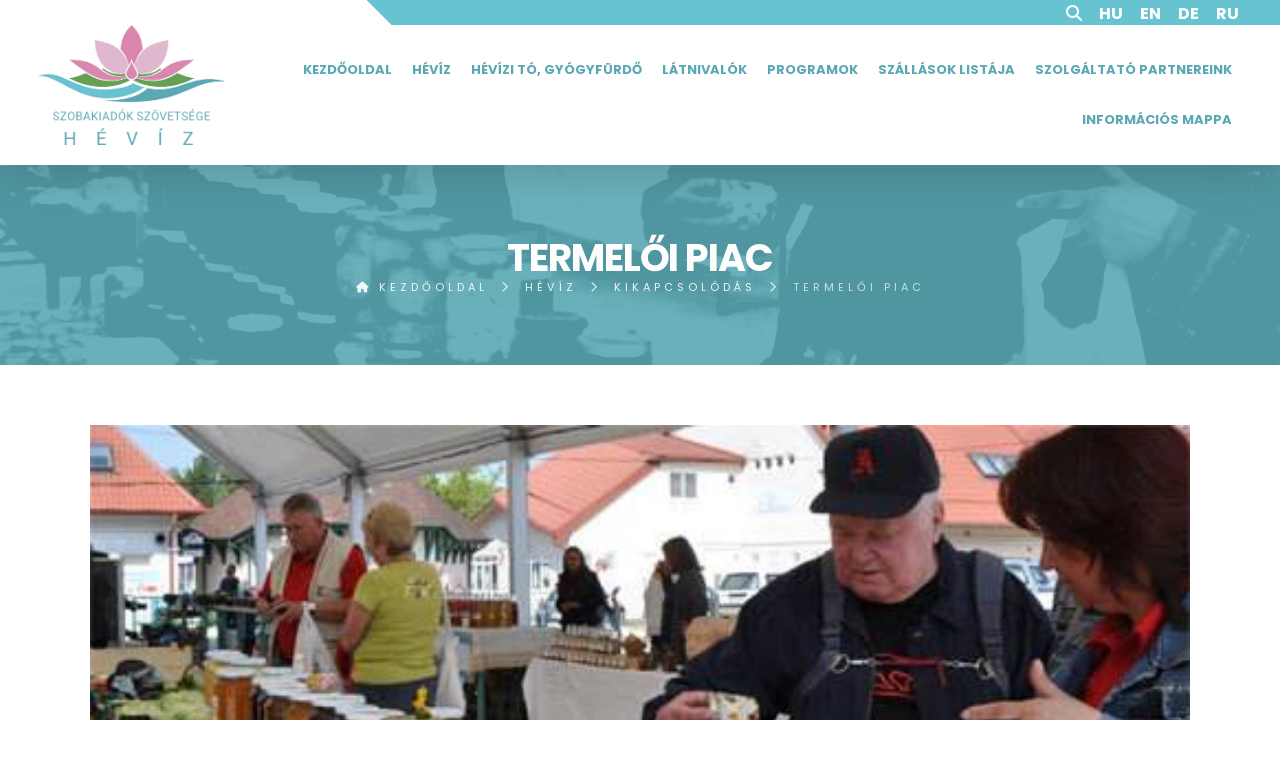

--- FILE ---
content_type: text/html; charset=UTF-8
request_url: https://heviz-relax.hu/heviz/kikapcsolodas/termeloi-piac/
body_size: 6016
content:
<!--                                                                                                
▄████▄ ▄████ ▄█████ ▄█████ ██▄ ▄██ █████▄ ██  ██    ██
██  ██ ██    ██     ██     ██▀█▀██ ██  ██ ██  ▀██▄▄██▀
██████ ▀███▄ ▀████▄ ████   ██   ██ █████▄ ██    ▀██▀
██  ██    ██     ██ ██     ██   ██ ██  ██ ██     ██
██  ██ ████▀ █████▀ ▀█████ ██   ██ █████▀ ██████ ██
--><!DOCTYPE html>
<html lang="hu">
  <head>
    <meta charset="UTF-8" />
    <title>Hévízi Szobakiadók Szövetsége -  &raquo; Termelői piac</title>
    <meta name="description" content="A nagyparkoló mögötti terület kedden és szombaton délelőtt 7-13 óráig, csütörtökön pedig délután 12-18 óráig ad helyet a termelői piacnak. Mi kapható itt? Méz, savanyúság, lekvárok, szörpök, gyümölcslé, zöldségek, gyümölcsök, sajtok, kolbász, sütemények, házi tej" />
    <meta name="keywords" content="" />
    <meta property="og:title" content="Termelői piac" />
    <meta property="og:type" content="website" />
    <meta property="og:description" content="A nagyparkoló mögötti terület kedden és szombaton délelőtt 7-13 óráig, csütörtökön pedig délután 12-18 óráig ad helyet a termelői piacnak. Mi kapható itt? Méz, savanyúság, lekvárok, szörpök, gyümölcslé, zöldségek, gyümölcsök, sajtok, kolbász, sütemények, házi tej" />
    <meta property="og:url" content="https://heviz-relax.hu/heviz/kikapcsolodas/termeloi-piac/" />
    <meta property="og:image" content="https://heviz-relax.hu/wp-content/uploads/2013/12/Termelői-piac-1-300x186.jpg" />
    <meta property="og:image:width" content="300"/>
    <meta property="og:image:height" content="186"/>
    <link rel="shortcut icon" href="https://heviz-relax.hu/wp-content/themes/assembly/favicon.ico" type="image/x-icon" />
    <link rel="apple-touch-icon" href="https://heviz-relax.hu/wp-content/themes/assembly/apple-touch-icon.png" />
    <link rel="apple-touch-icon" sizes="57x57" href="https://heviz-relax.hu/wp-content/themes/assembly/apple-touch-icon-57x57.png" />
    <link rel="apple-touch-icon" sizes="72x72" href="https://heviz-relax.hu/wp-content/themes/assembly/apple-touch-icon-72x72.png" />
    <link rel="apple-touch-icon" sizes="76x76" href="https://heviz-relax.hu/wp-content/themes/assembly/apple-touch-icon-76x76.png" />
    <link rel="apple-touch-icon" sizes="114x114" href="https://heviz-relax.hu/wp-content/themes/assembly/apple-touch-icon-114x114.png" />
    <link rel="apple-touch-icon" sizes="120x120" href="https://heviz-relax.hu/wp-content/themes/assembly/apple-touch-icon-120x120.png" />
    <link rel="apple-touch-icon" sizes="144x144" href="https://heviz-relax.hu/wp-content/themes/assembly/apple-touch-icon-144x144.png" />
    <link rel="apple-touch-icon" sizes="152x152" href="https://heviz-relax.hu/wp-content/themes/assembly/apple-touch-icon-152x152.png" />
    <link rel="apple-touch-icon" sizes="180x180" href="https://heviz-relax.hu/wp-content/themes/assembly/apple-touch-icon-180x180.png" />
    <meta name="viewport" content="width=device-width,initial-scale=1">
    <link rel="stylesheet" type="text/css" media="all" href="https://heviz-relax.hu/wp-content/themes/assembly/style.css?1727783430" />
        <script src="https://kit.fontawesome.com/d0a4954166.js" crossorigin="anonymous"></script>
    <link rel="preconnect" href="https://fonts.googleapis.com">
<link rel="preconnect" href="https://fonts.gstatic.com" crossorigin>
<link href="https://fonts.googleapis.com/css2?family=Poppins:wght@300;400;700&display=swap" rel="stylesheet">
    <script src="https://ajax.googleapis.com/ajax/libs/jquery/1.11.3/jquery.min.js"></script>
    <script src="https://heviz-relax.hu/wp-content/themes/assembly/js/main.js?fdg"></script>

    <meta name='robots' content='max-image-preview:large' />
<link rel="alternate" type="application/rss+xml" title="Hévízi Szobakiadók Szövetsége &raquo; hírcsatorna" href="https://heviz-relax.hu/feed/" />
<link rel="alternate" type="application/rss+xml" title="Hévízi Szobakiadók Szövetsége &raquo; hozzászólás hírcsatorna" href="https://heviz-relax.hu/comments/feed/" />
<link rel="alternate" type="application/rss+xml" title="Hévízi Szobakiadók Szövetsége &raquo; Termelői piac hozzászólás hírcsatorna" href="https://heviz-relax.hu/heviz/kikapcsolodas/termeloi-piac/feed/" />
<link rel="alternate" title="oEmbed (JSON)" type="application/json+oembed" href="https://heviz-relax.hu/wp-json/oembed/1.0/embed?url=https%3A%2F%2Fheviz-relax.hu%2Fheviz%2Fkikapcsolodas%2Ftermeloi-piac%2F" />
<link rel="alternate" title="oEmbed (XML)" type="text/xml+oembed" href="https://heviz-relax.hu/wp-json/oembed/1.0/embed?url=https%3A%2F%2Fheviz-relax.hu%2Fheviz%2Fkikapcsolodas%2Ftermeloi-piac%2F&#038;format=xml" />
<style id='wp-img-auto-sizes-contain-inline-css' type='text/css'>
img:is([sizes=auto i],[sizes^="auto," i]){contain-intrinsic-size:3000px 1500px}
/*# sourceURL=wp-img-auto-sizes-contain-inline-css */
</style>
<style id='wp-block-library-inline-css' type='text/css'>
:root{--wp-block-synced-color:#7a00df;--wp-block-synced-color--rgb:122,0,223;--wp-bound-block-color:var(--wp-block-synced-color);--wp-editor-canvas-background:#ddd;--wp-admin-theme-color:#007cba;--wp-admin-theme-color--rgb:0,124,186;--wp-admin-theme-color-darker-10:#006ba1;--wp-admin-theme-color-darker-10--rgb:0,107,160.5;--wp-admin-theme-color-darker-20:#005a87;--wp-admin-theme-color-darker-20--rgb:0,90,135;--wp-admin-border-width-focus:2px}@media (min-resolution:192dpi){:root{--wp-admin-border-width-focus:1.5px}}.wp-element-button{cursor:pointer}:root .has-very-light-gray-background-color{background-color:#eee}:root .has-very-dark-gray-background-color{background-color:#313131}:root .has-very-light-gray-color{color:#eee}:root .has-very-dark-gray-color{color:#313131}:root .has-vivid-green-cyan-to-vivid-cyan-blue-gradient-background{background:linear-gradient(135deg,#00d084,#0693e3)}:root .has-purple-crush-gradient-background{background:linear-gradient(135deg,#34e2e4,#4721fb 50%,#ab1dfe)}:root .has-hazy-dawn-gradient-background{background:linear-gradient(135deg,#faaca8,#dad0ec)}:root .has-subdued-olive-gradient-background{background:linear-gradient(135deg,#fafae1,#67a671)}:root .has-atomic-cream-gradient-background{background:linear-gradient(135deg,#fdd79a,#004a59)}:root .has-nightshade-gradient-background{background:linear-gradient(135deg,#330968,#31cdcf)}:root .has-midnight-gradient-background{background:linear-gradient(135deg,#020381,#2874fc)}:root{--wp--preset--font-size--normal:16px;--wp--preset--font-size--huge:42px}.has-regular-font-size{font-size:1em}.has-larger-font-size{font-size:2.625em}.has-normal-font-size{font-size:var(--wp--preset--font-size--normal)}.has-huge-font-size{font-size:var(--wp--preset--font-size--huge)}.has-text-align-center{text-align:center}.has-text-align-left{text-align:left}.has-text-align-right{text-align:right}.has-fit-text{white-space:nowrap!important}#end-resizable-editor-section{display:none}.aligncenter{clear:both}.items-justified-left{justify-content:flex-start}.items-justified-center{justify-content:center}.items-justified-right{justify-content:flex-end}.items-justified-space-between{justify-content:space-between}.screen-reader-text{border:0;clip-path:inset(50%);height:1px;margin:-1px;overflow:hidden;padding:0;position:absolute;width:1px;word-wrap:normal!important}.screen-reader-text:focus{background-color:#ddd;clip-path:none;color:#444;display:block;font-size:1em;height:auto;left:5px;line-height:normal;padding:15px 23px 14px;text-decoration:none;top:5px;width:auto;z-index:100000}html :where(.has-border-color){border-style:solid}html :where([style*=border-top-color]){border-top-style:solid}html :where([style*=border-right-color]){border-right-style:solid}html :where([style*=border-bottom-color]){border-bottom-style:solid}html :where([style*=border-left-color]){border-left-style:solid}html :where([style*=border-width]){border-style:solid}html :where([style*=border-top-width]){border-top-style:solid}html :where([style*=border-right-width]){border-right-style:solid}html :where([style*=border-bottom-width]){border-bottom-style:solid}html :where([style*=border-left-width]){border-left-style:solid}html :where(img[class*=wp-image-]){height:auto;max-width:100%}:where(figure){margin:0 0 1em}html :where(.is-position-sticky){--wp-admin--admin-bar--position-offset:var(--wp-admin--admin-bar--height,0px)}@media screen and (max-width:600px){html :where(.is-position-sticky){--wp-admin--admin-bar--position-offset:0px}}

/*# sourceURL=wp-block-library-inline-css */
</style><style id='global-styles-inline-css' type='text/css'>
:root{--wp--preset--aspect-ratio--square: 1;--wp--preset--aspect-ratio--4-3: 4/3;--wp--preset--aspect-ratio--3-4: 3/4;--wp--preset--aspect-ratio--3-2: 3/2;--wp--preset--aspect-ratio--2-3: 2/3;--wp--preset--aspect-ratio--16-9: 16/9;--wp--preset--aspect-ratio--9-16: 9/16;--wp--preset--color--black: #000000;--wp--preset--color--cyan-bluish-gray: #abb8c3;--wp--preset--color--white: #ffffff;--wp--preset--color--pale-pink: #f78da7;--wp--preset--color--vivid-red: #cf2e2e;--wp--preset--color--luminous-vivid-orange: #ff6900;--wp--preset--color--luminous-vivid-amber: #fcb900;--wp--preset--color--light-green-cyan: #7bdcb5;--wp--preset--color--vivid-green-cyan: #00d084;--wp--preset--color--pale-cyan-blue: #8ed1fc;--wp--preset--color--vivid-cyan-blue: #0693e3;--wp--preset--color--vivid-purple: #9b51e0;--wp--preset--gradient--vivid-cyan-blue-to-vivid-purple: linear-gradient(135deg,rgb(6,147,227) 0%,rgb(155,81,224) 100%);--wp--preset--gradient--light-green-cyan-to-vivid-green-cyan: linear-gradient(135deg,rgb(122,220,180) 0%,rgb(0,208,130) 100%);--wp--preset--gradient--luminous-vivid-amber-to-luminous-vivid-orange: linear-gradient(135deg,rgb(252,185,0) 0%,rgb(255,105,0) 100%);--wp--preset--gradient--luminous-vivid-orange-to-vivid-red: linear-gradient(135deg,rgb(255,105,0) 0%,rgb(207,46,46) 100%);--wp--preset--gradient--very-light-gray-to-cyan-bluish-gray: linear-gradient(135deg,rgb(238,238,238) 0%,rgb(169,184,195) 100%);--wp--preset--gradient--cool-to-warm-spectrum: linear-gradient(135deg,rgb(74,234,220) 0%,rgb(151,120,209) 20%,rgb(207,42,186) 40%,rgb(238,44,130) 60%,rgb(251,105,98) 80%,rgb(254,248,76) 100%);--wp--preset--gradient--blush-light-purple: linear-gradient(135deg,rgb(255,206,236) 0%,rgb(152,150,240) 100%);--wp--preset--gradient--blush-bordeaux: linear-gradient(135deg,rgb(254,205,165) 0%,rgb(254,45,45) 50%,rgb(107,0,62) 100%);--wp--preset--gradient--luminous-dusk: linear-gradient(135deg,rgb(255,203,112) 0%,rgb(199,81,192) 50%,rgb(65,88,208) 100%);--wp--preset--gradient--pale-ocean: linear-gradient(135deg,rgb(255,245,203) 0%,rgb(182,227,212) 50%,rgb(51,167,181) 100%);--wp--preset--gradient--electric-grass: linear-gradient(135deg,rgb(202,248,128) 0%,rgb(113,206,126) 100%);--wp--preset--gradient--midnight: linear-gradient(135deg,rgb(2,3,129) 0%,rgb(40,116,252) 100%);--wp--preset--font-size--small: 13px;--wp--preset--font-size--medium: 20px;--wp--preset--font-size--large: 36px;--wp--preset--font-size--x-large: 42px;--wp--preset--spacing--20: 0,44rem;--wp--preset--spacing--30: 0,67rem;--wp--preset--spacing--40: 1rem;--wp--preset--spacing--50: 1,5rem;--wp--preset--spacing--60: 2,25rem;--wp--preset--spacing--70: 3,38rem;--wp--preset--spacing--80: 5,06rem;--wp--preset--shadow--natural: 6px 6px 9px rgba(0, 0, 0, 0.2);--wp--preset--shadow--deep: 12px 12px 50px rgba(0, 0, 0, 0.4);--wp--preset--shadow--sharp: 6px 6px 0px rgba(0, 0, 0, 0.2);--wp--preset--shadow--outlined: 6px 6px 0px -3px rgb(255, 255, 255), 6px 6px rgb(0, 0, 0);--wp--preset--shadow--crisp: 6px 6px 0px rgb(0, 0, 0);}:where(.is-layout-flex){gap: 0.5em;}:where(.is-layout-grid){gap: 0.5em;}body .is-layout-flex{display: flex;}.is-layout-flex{flex-wrap: wrap;align-items: center;}.is-layout-flex > :is(*, div){margin: 0;}body .is-layout-grid{display: grid;}.is-layout-grid > :is(*, div){margin: 0;}:where(.wp-block-columns.is-layout-flex){gap: 2em;}:where(.wp-block-columns.is-layout-grid){gap: 2em;}:where(.wp-block-post-template.is-layout-flex){gap: 1.25em;}:where(.wp-block-post-template.is-layout-grid){gap: 1.25em;}.has-black-color{color: var(--wp--preset--color--black) !important;}.has-cyan-bluish-gray-color{color: var(--wp--preset--color--cyan-bluish-gray) !important;}.has-white-color{color: var(--wp--preset--color--white) !important;}.has-pale-pink-color{color: var(--wp--preset--color--pale-pink) !important;}.has-vivid-red-color{color: var(--wp--preset--color--vivid-red) !important;}.has-luminous-vivid-orange-color{color: var(--wp--preset--color--luminous-vivid-orange) !important;}.has-luminous-vivid-amber-color{color: var(--wp--preset--color--luminous-vivid-amber) !important;}.has-light-green-cyan-color{color: var(--wp--preset--color--light-green-cyan) !important;}.has-vivid-green-cyan-color{color: var(--wp--preset--color--vivid-green-cyan) !important;}.has-pale-cyan-blue-color{color: var(--wp--preset--color--pale-cyan-blue) !important;}.has-vivid-cyan-blue-color{color: var(--wp--preset--color--vivid-cyan-blue) !important;}.has-vivid-purple-color{color: var(--wp--preset--color--vivid-purple) !important;}.has-black-background-color{background-color: var(--wp--preset--color--black) !important;}.has-cyan-bluish-gray-background-color{background-color: var(--wp--preset--color--cyan-bluish-gray) !important;}.has-white-background-color{background-color: var(--wp--preset--color--white) !important;}.has-pale-pink-background-color{background-color: var(--wp--preset--color--pale-pink) !important;}.has-vivid-red-background-color{background-color: var(--wp--preset--color--vivid-red) !important;}.has-luminous-vivid-orange-background-color{background-color: var(--wp--preset--color--luminous-vivid-orange) !important;}.has-luminous-vivid-amber-background-color{background-color: var(--wp--preset--color--luminous-vivid-amber) !important;}.has-light-green-cyan-background-color{background-color: var(--wp--preset--color--light-green-cyan) !important;}.has-vivid-green-cyan-background-color{background-color: var(--wp--preset--color--vivid-green-cyan) !important;}.has-pale-cyan-blue-background-color{background-color: var(--wp--preset--color--pale-cyan-blue) !important;}.has-vivid-cyan-blue-background-color{background-color: var(--wp--preset--color--vivid-cyan-blue) !important;}.has-vivid-purple-background-color{background-color: var(--wp--preset--color--vivid-purple) !important;}.has-black-border-color{border-color: var(--wp--preset--color--black) !important;}.has-cyan-bluish-gray-border-color{border-color: var(--wp--preset--color--cyan-bluish-gray) !important;}.has-white-border-color{border-color: var(--wp--preset--color--white) !important;}.has-pale-pink-border-color{border-color: var(--wp--preset--color--pale-pink) !important;}.has-vivid-red-border-color{border-color: var(--wp--preset--color--vivid-red) !important;}.has-luminous-vivid-orange-border-color{border-color: var(--wp--preset--color--luminous-vivid-orange) !important;}.has-luminous-vivid-amber-border-color{border-color: var(--wp--preset--color--luminous-vivid-amber) !important;}.has-light-green-cyan-border-color{border-color: var(--wp--preset--color--light-green-cyan) !important;}.has-vivid-green-cyan-border-color{border-color: var(--wp--preset--color--vivid-green-cyan) !important;}.has-pale-cyan-blue-border-color{border-color: var(--wp--preset--color--pale-cyan-blue) !important;}.has-vivid-cyan-blue-border-color{border-color: var(--wp--preset--color--vivid-cyan-blue) !important;}.has-vivid-purple-border-color{border-color: var(--wp--preset--color--vivid-purple) !important;}.has-vivid-cyan-blue-to-vivid-purple-gradient-background{background: var(--wp--preset--gradient--vivid-cyan-blue-to-vivid-purple) !important;}.has-light-green-cyan-to-vivid-green-cyan-gradient-background{background: var(--wp--preset--gradient--light-green-cyan-to-vivid-green-cyan) !important;}.has-luminous-vivid-amber-to-luminous-vivid-orange-gradient-background{background: var(--wp--preset--gradient--luminous-vivid-amber-to-luminous-vivid-orange) !important;}.has-luminous-vivid-orange-to-vivid-red-gradient-background{background: var(--wp--preset--gradient--luminous-vivid-orange-to-vivid-red) !important;}.has-very-light-gray-to-cyan-bluish-gray-gradient-background{background: var(--wp--preset--gradient--very-light-gray-to-cyan-bluish-gray) !important;}.has-cool-to-warm-spectrum-gradient-background{background: var(--wp--preset--gradient--cool-to-warm-spectrum) !important;}.has-blush-light-purple-gradient-background{background: var(--wp--preset--gradient--blush-light-purple) !important;}.has-blush-bordeaux-gradient-background{background: var(--wp--preset--gradient--blush-bordeaux) !important;}.has-luminous-dusk-gradient-background{background: var(--wp--preset--gradient--luminous-dusk) !important;}.has-pale-ocean-gradient-background{background: var(--wp--preset--gradient--pale-ocean) !important;}.has-electric-grass-gradient-background{background: var(--wp--preset--gradient--electric-grass) !important;}.has-midnight-gradient-background{background: var(--wp--preset--gradient--midnight) !important;}.has-small-font-size{font-size: var(--wp--preset--font-size--small) !important;}.has-medium-font-size{font-size: var(--wp--preset--font-size--medium) !important;}.has-large-font-size{font-size: var(--wp--preset--font-size--large) !important;}.has-x-large-font-size{font-size: var(--wp--preset--font-size--x-large) !important;}
/*# sourceURL=global-styles-inline-css */
</style>

<style id='classic-theme-styles-inline-css' type='text/css'>
/*! This file is auto-generated */
.wp-block-button__link{color:#fff;background-color:#32373c;border-radius:9999px;box-shadow:none;text-decoration:none;padding:calc(.667em + 2px) calc(1.333em + 2px);font-size:1.125em}.wp-block-file__button{background:#32373c;color:#fff;text-decoration:none}
/*# sourceURL=/wp-includes/css/classic-themes.min.css */
</style>
<link rel='stylesheet' id='wp-featherlight-css' href='https://heviz-relax.hu/wp-content/plugins/wp-featherlight/css/wp-featherlight.min.css?ver=1.3.4' type='text/css' media='all' />
<script type="text/javascript" src="https://heviz-relax.hu/wp-includes/js/jquery/jquery.min.js?ver=3.7.1" id="jquery-core-js"></script>
<script type="text/javascript" src="https://heviz-relax.hu/wp-includes/js/jquery/jquery-migrate.min.js?ver=3.4.1" id="jquery-migrate-js"></script>
<link rel="https://api.w.org/" href="https://heviz-relax.hu/wp-json/" /><link rel="alternate" title="JSON" type="application/json" href="https://heviz-relax.hu/wp-json/wp/v2/pages/93" /><link rel="EditURI" type="application/rsd+xml" title="RSD" href="https://heviz-relax.hu/xmlrpc.php?rsd" />
<meta name="generator" content="WordPress 6.9" />
<link rel="canonical" href="https://heviz-relax.hu/heviz/kikapcsolodas/termeloi-piac/" />
<link rel='shortlink' href='https://heviz-relax.hu/?p=93' />
  </head>
  <body>
  <div id="searchfull"><div id="searchexit"><i class="fas fa-times"></i></div><form id="searchform" class="center" action="https://heviz-relax.hu/" method="get">

    <h3>keresés a weboldalon</h3>
    <input type="text" name="s" id="search" value="" />
    <div id="searchsubmit"><i class="fas fa-search"></i></div>
</form></div>
    <header class="slow">
      <div id="statusbar" class="slow">
        <div class="wrapper">
          <div class="padding">
              <div id="icons">
              <a class="searchbtn" href="#"><i class="fas fa-search"></i></a>
                  <div id="language" class="orangetext">
        <span id="hu" class="lang langon">
            <a href="/?lang=hu&redirect_to=https://heviz-relax.hu/heviz/kikapcsolodas/termeloi-piac/" class="lang">
                HU            </a>
        </span>
                    <span id="en" class="lang">
                <a href="/?lang=en&redirect_to=https://heviz-relax.hu/heviz/kikapcsolodas/termeloi-piac/" class="lang">
                    EN                </a>
            </span>
                    <span id="de" class="lang">
                <a href="/?lang=de&redirect_to=https://heviz-relax.hu/heviz/kikapcsolodas/termeloi-piac/" class="lang">
                    DE                </a>
            </span>
                    <span id="ru" class="lang">
                <a href="/?lang=ru&redirect_to=https://heviz-relax.hu/heviz/kikapcsolodas/termeloi-piac/" class="lang">
                    RU                </a>
            </span>
                    
    </div>
                    <!--a target="_blank" href="https://www.facebook.com"><i class="fab fa-facebook-f"></i></a>
                <a target="_blank" href="https://www.instagram.com"><i class="fab fa-instagram"></i></a>
                <a target="_blank" href="mailto:#"><i class="far fa-envelope"></i></a-->
              </div>
          </div>
        </div>
      </div>
      <div class="wrapper">
        <div class="padding">
          <a class="anim" id="logo" href="https://heviz-relax.hu" title="Hévízi Szobakiadók Szövetsége"><img class="anim" src="https://heviz-relax.hu/wp-content/themes/assembly/images/hszsz-logo.png" alt="Hévízi Szobakiadók Szövetsége"></a>
          <nav id="topmenu" class="vcenter"><div class="menu-menu-container"><ul id="menu-menu" class="nav"><li id="nav-menu-item-68418" class="menu-item menu-item-type-custom menu-item-object-custom menu-item-home"><a href="https://heviz-relax.hu" class="menu-link main-menu-link">Kezdőoldal</a></li>
<li id="nav-menu-item-68419" class="menu-item menu-item-type-post_type menu-item-object-page current-page-ancestor"><a href="https://heviz-relax.hu/heviz/" class="menu-link main-menu-link">Hévíz</a></li>
<li id="nav-menu-item-68420" class="menu-item menu-item-type-post_type menu-item-object-page"><a href="https://heviz-relax.hu/hevizi-to-gyogyfurdo/" class="menu-link main-menu-link">Hévízi tó, gyógyfürdő</a></li>
<li id="nav-menu-item-68421" class="menu-item menu-item-type-post_type menu-item-object-page"><a href="https://heviz-relax.hu/latnivalok-a-kornyeken/" class="menu-link main-menu-link">Látnivalók</a></li>
<li id="nav-menu-item-68422" class="menu-item menu-item-type-post_type menu-item-object-page"><a href="https://heviz-relax.hu/programok/" class="menu-link main-menu-link">Programok</a></li>
<li id="nav-menu-item-68426" class="menu-item menu-item-type-post_type menu-item-object-page"><a href="https://heviz-relax.hu/szallashelyek/szallasok-listaja/" class="menu-link main-menu-link">Szállások listája</a></li>
<li id="nav-menu-item-68424" class="menu-item menu-item-type-post_type menu-item-object-page"><a href="https://heviz-relax.hu/szolgaltato-partnereink/" class="menu-link main-menu-link">Szolgáltató partnereink</a></li>
<li id="nav-menu-item-68544" class="menu-item menu-item-type-post_type menu-item-object-page"><a href="https://heviz-relax.hu/informacios-mappa/" class="menu-link main-menu-link">Információs mappa</a></li>
</ul></div></nav>          <div id="hamburger"><div id="hambi"><div id="x1"></div><div id="x2"></div><div id="x3"></div></div></div>  
        </div>
      </div>        
    </header><div id="tophead">
<img width="500" height="311" src="https://heviz-relax.hu/wp-content/uploads/2013/12/Termelői-piac-1.jpg" class="attachment-large size-large wp-post-image" alt="Hévíz termelői piac" decoding="async" fetchpriority="high" srcset="https://heviz-relax.hu/wp-content/uploads/2013/12/Termelői-piac-1.jpg 500w, https://heviz-relax.hu/wp-content/uploads/2013/12/Termelői-piac-1-300x186.jpg 300w" sizes="(max-width: 500px) 100vw, 500px" />  <div class="wrapper">
    <div class="padding">
<h1>Termelői piac</h1>
              </div>
  </div>
<div class="breadcrumb"><div class="wrapper"><ul class="padding"><li class="parent"><a href="https://heviz-relax.hu" title="Kezdőlap"><i class="fas fa-home"></i> Kezdőoldal</a></li><li class="parent"><a href="https://heviz-relax.hu/heviz/" title="Hévíz megtekintése">Hévíz</a></li><li class="parent"><a href="https://heviz-relax.hu/heviz/kikapcsolodas/" title="Kikapcsolódás megtekintése">Kikapcsolódás</a></li><li class="current">Termelői piac</li></ul></div></div>  
</div>
  <div id="page" class="wrapper">
    <div class="padding">

        <div class="post">
          <div class="entry">
          <div class="mainpic"><img width="500" height="311" src="https://heviz-relax.hu/wp-content/uploads/2013/12/Termelői-piac-1.jpg" class="attachment-large size-large wp-post-image" alt="Hévíz termelői piac" decoding="async" srcset="https://heviz-relax.hu/wp-content/uploads/2013/12/Termelői-piac-1.jpg 500w, https://heviz-relax.hu/wp-content/uploads/2013/12/Termelői-piac-1-300x186.jpg 300w" sizes="(max-width: 500px) 100vw, 500px" /></div>
          <p>A<a href="http://heviz-relax.hu/heviz/kikapcsolodas/autoparkolo-uzletsora/"> nagyparkoló</a> mögötti terület kedden és szombaton délelőtt 7-13 óráig, csütörtökön pedig délután 12-18 óráig ad helyet a termelői piacnak. Mi kapható itt? Méz, savanyúság, lekvárok, szörpök, gyümölcslé, zöldségek, gyümölcsök, sajtok, kolbász, sütemények, házi tej és egyéb helyben megtermelt egészséges termék. Helyi kézművesek is árusítják itt a portékájukat. Fafaragók, szappankészítők, fazekasok, de még kosárkészítők is árulnak a piacon. Az antik tárgyak kedvelői is kedvükre válogathatnak a változatos kínálatból.</p>
                                              
          </div>
        </div>

    </div>
  </div>
  
    <footer>
      <div class="wrapper">
        <div class="padding">
          <p><a href="https://heviz-relax.hu/adatkezelesi-tajekoztato/">Adatkezelési tájékoztató</a> | <a href="http://heviz-relax.hu/wp-content/uploads/2021/05/Tagn%C3%A9vsor-2021-%C3%A1prilis-30.-1.xlsx">Tagok névsora</a> | <a href="https://heviz-relax.hu/letoltheto-dokumentumok/">Letölthető dokumentumok</a> | 
  <a href="https://heviz-relax.hu/wp-login.php?redirect_to=https://heviz-relax.hu/ugras-a-szallashelyhez/" title="Bejelentkezés">Bejelentkezés</a>          </p>
          © Copyright 2026 Hévízi Szobakiadók Szövetsége | All Rights Reserved. | Designed by <a href="http://assembly.hu" title="A weboldalt készítette: ASSEMBLY online médiaügynökség">ASSEMBLY</a>
        </div>
      </div>
    </footer>
  </body>
  <script type="speculationrules">
{"prefetch":[{"source":"document","where":{"and":[{"href_matches":"/*"},{"not":{"href_matches":["/wp-*.php","/wp-admin/*","/wp-content/uploads/*","/wp-content/*","/wp-content/plugins/*","/wp-content/themes/assembly/*","/*\\?(.+)"]}},{"not":{"selector_matches":"a[rel~=\"nofollow\"]"}},{"not":{"selector_matches":".no-prefetch, .no-prefetch a"}}]},"eagerness":"conservative"}]}
</script>
<script type="text/javascript" src="https://heviz-relax.hu/wp-content/plugins/wp-featherlight/js/wpFeatherlight.pkgd.min.js?ver=1.3.4" id="wp-featherlight-js"></script>
</html>

--- FILE ---
content_type: text/css
request_url: https://heviz-relax.hu/wp-content/themes/assembly/style.css?1727783430
body_size: 21485
content:
/*
Theme Name: ASSEMBLY THEME (responsive)
Theme URI: http://zalabit.hu
Description: Developer Theme 
Author: Assembly
Author URI: http://assembly.hu
Version: 2016.01
*/

body{
    color: #333;
    font-size: 16px;
    margin: 0;
    padding: 0;
    background-color:#fff;
    -webkit-text-size-adjust: 100%;
}

body, button, input, textarea, select {
font-family: 'Poppins', sans-serif;
}

fieldset {
    border: none;
    margin-bottom: 20px;
    padding: 0;
}

.szolgselect {
    display: inline-block;
    margin-right: 15px;
    /* text-transform: uppercase; */
    font-size: 14px;
}

.inputmezo {
    padding: 10px;
    font-size: 16px;
}

#searchfull {
    display:none;
    position: fixed;
    z-index: 9999;
    width: 100%;
    height: 100%;
    background-color: rgba(14, 36, 52, .8);
}

#searchform {
color: white;
    width: 94%;
    max-width: 700px;
    font-size: 0;
    margin-top:20px;
    opacity:0;
      -webkit-transition: all 600ms ease;
  transition:         all 600ms ease;
	-moz-transition: all 600ms ease;
	-o-transition: all 600ms ease;
	text-align:center;
}

#searchform h3 {
margin-top:0;
}

#searchform label {
    text-align: center;
    margin-bottom: 14px;
}

.searchon {
    margin-top:0px !important;

    opacity:1 !important;
}

input#search {
border: none;
    padding: 22px 22px;
    font-size: 28px;
    width: calc(100% - 44px);
    font-family: 'Ubuntu', sans-serif;
    -webkit-appearance: none;
    border-radius: 6px;
    box-shadow: 0 20px 50px rgba(0,0,0,0.3);
    outline: none;
}

#searchsubmit {
    position: absolute;
    font-size: 34px;
    color: #1c4968;
    right: 0;
    bottom: 0;
    padding: 19px;
    cursor: pointer;
}

div#searchexit {
    position: absolute;
    width: 100%;
    height: 100%;
}

div#searchexit i{
    position: absolute;
    right: 3%;
    top: 3%;
    color: white;
    font-size: 25px;
        cursor: pointer;
}

#result {
    padding: 0;
}

#result li {
    color: #ccc;
    border-bottom: 1px solid #ddd;
    padding-top: 8px;
    list-style: none;
    margin: 0;
}

#result a {
    font-weight: bold;
    text-decoration: none;
    display: inline-block;
    vertical-align: middle;
}

#result .date {
    font-size: 12px;
    font-weight: normal;
    margin: 0 5px 4px 0;
    display: block;
    line-height: 1em;
}

#closebtn img {
width:15px;
display:inline-block;
margin-right:5px;
vertical-align:middle;
}

.mainpic img {
width:100%;
height:auto;
}

.editposthumb {
    display: inline-block;
    vertical-align: top;
}

#postNewProduct textarea {
width:100%;
}

img.mappalink {
    height: auto;
    max-width: 310px;
    box-shadow: 10px 10px 30px rgba(0,0,0,0.1);
    border: 5px solid white;
    display: block;
    margin-top: 50px;
}

#book img {
object-fit: contain;
    width: 100%;
    height: 100%;
}

input#kamukero {
    display: none;
}

#map {
clear: both;
    overflow: hidden;
}

#map iframe {
width:100%;
}

div#contact {
    float: right;
    width: calc(47% - 20px);
}

div#infobox {
    display: block;
    overflow: hidden;
        width: calc(47% - 20px);
}

.infob {
    display: block;
    margin: 20px 0px;
}

.leiras {
    clear: both;
    float: left;
    width: 50%;
}

section.product-images {
    width: 50%;
    float: left;
    margin-right: 40px;
    margin-bottom: 40px;
    background-color: #f7f7f7;
    padding: 1%;
    box-sizing: border-box;
}

.infos {
    margin-bottom: 10px;
    background-color: #f8f8f8;
    padding: 10px;
}

.info, .infotext {
    display: inline-block;
    vertical-align: top;
    margin-right: 10px;
}

.info {
    font-weight: bold;
    min-width: 130px;
}

#pictures .item {
display:inline-block;
}

#box {
    font-size: 0;
    line-height: 0;
    margin: 0;
    padding: 0;
    text-align: center;
}

#box li {
    display: inline-block;
    vertical-align: top;
    width: 23%;
    font-size: 16px;
    line-height: 1.5em;
    padding: 20px;
    box-sizing: border-box;
    background-color: #f8f8f8;
    margin: 1%;
    border-radius: 15px;
    padding-bottom: 50px;
    box-shadow: 0px 10px 30px rgba(0,0,0,.1);
    border: 10px solid white;
}

#box li a {
text-decoration:none;
}

#box li a:hover > .boximage img {
    border: 10px solid white;
}

.boximage img {
    width: 100%;
    height: auto;
    border: 20px solid white;
    box-sizing: border-box;
    border-radius: 10px;
    -webkit-transition: all 300ms ease;
    transition: all 300ms ease;
    -moz-transition: all 300ms ease;
    -o-transition: all 300ms ease;
    aspect-ratio: 1 / 1;
    object-fit: cover;
}

#box li a h3 {
    font-size: 22px;
    min-height: 2.4em;
    color: #5aa8b4;
}

a, .fast {
  -webkit-transition: all 300ms cubic-bezier(0.785, 0.135, 0.15, 0.86);
  transition:         all 300ms cubic-bezier(0.785, 0.135, 0.15, 0.86);
	-moz-transition: all 300ms ease;
	-o-transition: all 300ms ease;
}

.anim {
  -webkit-transition: all 600ms cubic-bezier(0.785, 0.135, 0.15, 0.86);
  transition:         all 600ms cubic-bezier(0.785, 0.135, 0.15, 0.86);
	-moz-transition: all 600ms ease;
	-o-transition: all 600ms ease;
}

.slow {
  -webkit-transition: all 1200ms cubic-bezier(0.785, 0.135, 0.15, 0.86);
  transition:         all 1200ms cubic-bezier(0.785, 0.135, 0.15, 0.86);
	-moz-transition: all 1200ms ease;
	-o-transition: all 1200ms ease;
}

.hide {
opacity:0 !important;
}

.breadcrumb {
    font-size: 11px;
    margin-bottom: 70px;
    text-align: center;
    text-transform: uppercase;
    letter-spacing: 4px;
    line-height: 1.4em;
    padding: 0;
}

.breadcrumb .padding {
padding:0px;
}

.breadcrumb li {
  display: inline-block;
  color: rgba(255,255,255,.7);
}

.breadcrumb a {
  text-decoration: none;
    color: rgba(255,255,255,.9);
}

.parent::after {
  display: inline-block;
  font-family: "Font Awesome 5 Free"; font-weight: 900; content: "\f054";
  margin: 0 13px;
}

h1,h2,h3,h4,h5,h6 {
    line-height: 1.3em;
}

h1 {
    font-size: 42px;
}

h2 {
    font-size: 34px;
}

h3 {
    font-size: 28px;
}

h4 {
    font-size: 22px;
}

.wrapper{
	margin: 0 auto;
	max-width:1660px;
  position:relative;
padding:0;
}

.button {
    padding: 18px 28px;
    text-transform: uppercase;
    font-size: 14px;
    background-color: #db86af;
    color: #FFF !important;
    border: none;
    cursor: pointer;
    transition: all 300ms ease;
    -webkit-transition: all 300ms ease;
    -moz-transition: all 300ms ease;
    -o-transition: all 300ms ease;
    font-weight: bold;
    -webkit-appearance: none;
    text-decoration: none;
    display: inline-block;
    border: 3px solid white;
    border-radius: 5px;
}

.button:hover {
background-color:#111;
}

.cancel {
background-color:#DE716E;
}

.layout {
padding:5% 0;
position: relative;
overflow: hidden;
}

.entry {
position:relative;
z-index:100;
line-height:1.5em;
}

#page .entry {
    max-width: 1100px;
    margin: 0 auto;
}

#page .entry a img {
    display: inline-block;
    border: 10px solid white;
    box-shadow: 0 0 30px rgba(0,0,0,0.1);
    margin-right: 20px;
    margin-bottom: 20px;
    width: calc(50% - 50px) !important;
    float: none;
    height: 310px !important;
    object-fit: cover;
    vertical-align: top;
}

.layoutimage {
    position: absolute;
    top: 0;
    left: 0;
    width: 100%;
    height: 100%;
}

.parallax {
    text-align: center;
background-color:black;
    color: white;
}

.parallax .entry {
    max-width: 640px;
    margin: 0 auto 2em;
}

.parallax .layoutimage img {
    width: 100%;
    height: 100%;
    object-fit: cover;
    position: fixed;
    top: 0;
    left: 0;
    opacity:.5;
}

#feltoltes-form input[type="file"]{
  display: none;
}

.formline {
margin-bottom: 10px;
}

label {
    vertical-align: top;
    font-size: 13px;
    font-weight: bold;
    margin-bottom: 2px;
}

#fieldboxes {
font-size:0;
}

.fieldbox {
width: 33%;
    display: inline-block;
    margin-bottom: 20px;
}

.field {
    padding: 10px;
    font-size: 16px;
    display: inline-block;
    border: 1px solid #BBB;
    box-sizing: border-box;
    margin-bottom: 20px;
    max-width:600px;
}

.fieldbox .field {
       width: 50%;
}

.dropdown {
width: 100%;
  padding: 5px;
  border-radius: 0px;
  border: 1px solid #BBB;
}

#contactform textarea {
    width: 100%;
    padding: 10px;
    font-size: 16px;
    min-height: 150px;
    display: inline-block;
    border: 1px solid #BBB;
    box-sizing: border-box;
}

.center {
position:absolute;
left:50%;
top:50%;
transform:translateX(-50%) translateY(-50%);
-webkit-transform:translateX(-50%) translateY(-50%);
-moz-transform:translateX(-50%) translateY(-50%);
-ms-transform:translateX(-50%) translateY(-50%);
-o-transform:translateX(-50%) translateY(-50%);
}

.hcenter {
position:absolute;
left:50%;
transform:translateX(-50%);
-webkit-transform:translateX(-50%);
-moz-transform:translateX(-50%);
-ms-transform:translateX(-50%);
-o-transform:translateX(-50%);
}

.vcenter {
position:absolute;
top:50%;
transform:translateY(-50%);
-webkit-transform:translateY(-50%);
-moz-transform:translateY(-50%);
-ms-transform:translateY(-50%);
-o-transform:translateY(-50%);
}

#statusbar {
    position: relative;
    padding: 0;
    width: 100%;
    z-index: 10;
    height: 25px;
    background: linear-gradient(45deg, transparent 30%, #67c3d0 30%);
}

.headon #statusbar {
padding: 0;
    height: 0;
}

#statusbar .padding {
    padding-bottom: 7px;
}

#slogan {
    padding-right: 90px;
}

#icons {
    position: absolute;
    right: 0;
    top: 0;
}

div#language {
    display: inline-block;
}

#lang {
    display: inline-block;
    color: white;
    padding: 0 10px;
    font-size: 13px;
    vertical-align: middle;
}

#icons a {
    display: inline-block;
    color: #ffffff;
    padding: 0 3px 0 10px;
    text-align: center;
    font-size: 16px;
    vertical-align: middle;
    font-weight: bold;
}

header{
    box-shadow: 0 0 50px rgba(0,0,0,.2);
    z-index: 300;
    position: relative;
    width: 100%;
    opacity: 1;
    background-color: rgba(255,255,255,.1);
}

header a, h3 a {
text-decoration:none;
}

.headon {
background-color: rgba(0,0,0,0.5);
}

.headon #logo {
padding:10px 0;
}

.headon #logo img {
height:40px;
}

#logo {
    position: relative;
    padding: 20px 0px;
    display: inline-block;
    line-height: 0;
    background-color: white;
    border-radius: 30px;
    margin-top: -20px;
}

#logo img {
    height: 120px;
    width: auto;
}

#topmenu {
    position: absolute;
    right: 0;
    width: calc(100% - 200px);
    text-align: right;
}

#hamburger {
  display: none;
}

#hambi div {
  background-color: #5aa8b4;
  height: 2px;
  margin: 4px auto;
  border-radius: 1px;
	transition: all 300ms ease;
	-webkit-transition: all 300ms ease;
	-moz-transition: all 300ms ease;
	-o-transition: all 300ms ease;
}

.hambitox #x1 {
  transform: rotateZ(45deg) translateY(4px) translateX(4px);
  -webkit-transform: rotateZ(45deg) translateY(4px) translateX(4px);
  -moz-transform: rotateZ(45deg) translateY(4px) translateX(4px);
  -ms-transform: rotateZ(45deg) translateY(4px) translateX(4px);
  -o-transform: rotateZ(45deg) translateY(4px) translateX(4px);
}

.hambitox #x2 {
  transform: rotateY(90deg);
  -webkit-transform: rotateY(90deg);
  -moz-transform: rotateY(90deg);
  -ms-transform: rotateY(90deg);
  -o-transform: rotateY(90deg);
}

.hambitox #x3 {
  transform:rotateZ(-45deg) translateY(-4.5px) translateX(4.5px);
  -webkit-transform:rotateZ(-45deg) translateY(-4.5px) translateX(4.5px);
  -moz-transform:rotateZ(-45deg) translateY(-4.5px) translateX(4.5px);
  -ms-transform:rotateZ(-45deg) translateY(-4.5px) translateX(4.5px);
  -o-transform:rotateZ(-45deg) translateY(-4.5px) translateX(4.5px);
}

.nav {
	list-style:none;
  padding:0;
  margin:0;
  font-size:0;
}

.nav li{
	display:inline-block;
	position:relative;
	transition: all 300ms ease;
	-webkit-transition: all 300ms ease;
	-moz-transition: all 300ms ease;
	-o-transition: all 300ms ease;
}

.nav li:last-child {
border-right: none;
}

.nav li a{
    display: block;
    text-decoration: none;
    color: #5aa8b4;
    padding: 15px 15px;
    font-size: 13px;
    text-transform: uppercase;
    font-weight: bold;
}

.nav ul {
background-color: rgba(0,0,0,0.7);
position: absolute;
top: 100%;
left: 0;
float: left;
z-index: 99999;
padding: 0;
box-shadow: 0px 8px 10px -5px rgba(0, 0, 0, 0.5);
visibility:hidden;
opacity:0;
transition:visibility 0s linear 0.3s,opacity 0.3s linear;
}

.nav li:hover > ul{
  visibility:visible;
  opacity:1;
  transition-delay:0s;
}

.nav ul ul{
	top: 30%;
	left:100%;
	background: #343434;
}

.nav ul li {
border-top:1px solid;
width: 100%;
border-color:inherit;
}

.nav ul a{
height: auto;
line-height: 1em;
padding: 15px 20px;
border-left: none;
border-right: none;
width: initial;
white-space: nowrap;
}

.nav li:hover > a {
}

.nav li:active, .nav li:focus, .clicked{
box-shadow:0 0 0 50px rgba(0,0,0,0.05) inset;
}

.menu-item-has-children > a::after {
    font-family: "Font Awesome 5 Free"; font-weight: 900; content: "\f107";
    text-rendering: auto;
    -webkit-font-smoothing: antialiased;
    display: inline-block;
    margin-left: 10px;
}

.current-menu-item {
    background-color: rgba(0,0,0,0.05);
}

.owl-buttons {
position: absolute;
top: 0;
width: 100%;
height: 100%;
overflow:hidden;
font-weight:300;
}

.owl-prev, .owl-next {
position: absolute;
top: 0;
color: #FFF;
font-size: 140px;
line-height: 350px;
width: 45%;
height: 100%;
opacity: 0;
transition: all 300ms ease;
-webkit-transition: all 300ms ease;
-moz-transition: all 300ms ease;
-o-transition: all 300ms ease;
vertical-align: middle;
}

.owl-prev {
left:0;
padding-left:5%;
}

.owl-next {
right:0;
text-align:right;
padding-right:5%;
}

.owl-prev:hover, .owl-next:hover {
opacity:0.5;
}

#slider .slide {
height: 400px;
background-size: cover;
background-position: center center;
}

article {
 float: left;
    width: calc(97% - 320px);
    position: relative;

}

.padding {
margin:0 3%;
position:relative;
}

#tophead {
    position: relative;
    padding: 0;
    background-color: #5aa8b4;
    overflow: hidden;
    background-size: cover;
}

#tophead img {
    position: absolute;
    top: 50%;
    left: 50%;
    min-width: 100%;
    min-height: 100%;
    transform: translateX(-50%) translateY(-50%);
    -webkit-transform: translateX(-50%) translateY(-50%);
    -moz-transform: translateX(-50%) translateY(-50%);
    transform: translateX(-50%) translateY(-50%);
    transform: translateX(-50%) translateY(-50%);
    opacity: 0.1;
    width: auto;
    height: auto;
    filter: grayscale(1) contrast(5);
}

#tophead h1 {
    font-size: 54px;
    font-weight: bold;
    color: #fdfdfd;
    text-align: center;
    text-transform: uppercase;
    letter-spacing: -0.03em;
    margin: 70px 0 0px;
    line-height: 1.2em;
}

.editpostlink {
position: absolute;
    right: 0px;
    top: 5px;
}

.box {
    display: block;
    clear: both;
    overflow: hidden;
    background-color: #eee;
    padding: 0 5%;
    margin-bottom: 20px;
}    

.subpages {
font-size: 24px;
    line-height: 1.4em;
    text-transform: uppercase;
    color: #dfb8cd;
    list-style: square;
}

li.subpage {
    margin-bottom: 10px;
}

.subpage a {
text-decoration:none;
}

.post {
    padding: 0px 0;
    position: relative;
    margin: 60px 0 80px;
}

.entry a {
	    color: #5aa8b4;
}

.entry a:hover{
	color: #3c7e89;
}

.entry img {
max-width: 100%;
height: auto;
}

.alignright {
  float: right;
  margin: 0 0 2% 3%;
}

.alignleft {
  float: left;
margin: 0 3% 2% 0;
}

.alignleft, .alignright {
width:40%;
  font-size: 0;
    line-height: 0;
}

.alignleft img, .alignright img {
width:100%;
height:100%;
}

.wp-caption-text {
    background-color: white;
    font-size: 15px;
    margin: 0;
    padding: 6px 10px;
    line-height: 1.4em;
}

.ui-sortable-handle {
float:left;
  width: auto;
  height: 80px;
position:relative;
margin:0 10px 10px 0;
border:1px solid #ccc;
}

.ui-sortable-handle:first-child::after { 
content: "kiemelt kép";
  position: absolute;
  left: 50%;
  background-color: #FFF;
  font-size: 13px;
  bottom: -5px;
  transform: translateX(-50%);
  padding: 0 3px;
  border-radius: 4px;
  opacity: 0.9;
  box-shadow: 1px 1px 15px rgba(0, 0, 0, 0.5);
  white-space: nowrap;
}


.ui-sortable-handle label {
  width: auto;
  padding: 0;
}

.ui-sortable-handle img {
  width: auto;
  height: 80px;
}

.ui-sortable-placeholder {
}

.torles {
  position: absolute;
  right: -5px;
  top: -5px;
  background-color: #FFF;
  border: 3px solid #D64642;
  color: #D64642;
  text-decoration: none;
  width: 15px;
  text-align: center;
  font-size: 13px;
  font-weight: bold;
  box-shadow: 2px 2px 5px rgba(0, 0, 0, 0.3);
  border-radius: 50%;
}

.plus {
cursor:pointer;
}

aside {
    float: right;
    width: 260px;
    list-style: none;
    background-color: #EEE;
    padding: 50px 30px;
}

#facebook {
overflow:hidden;
}

footer{
    position: relative;
    clear: both;
    text-align: center;
    padding: 30px;
    background-color: #eee;
    color: #787878;
    font-size: 14px;
    z-index: 10;
    border-top: 10px solid #f8f8f8;
}

footer a {
color:#333;
text-decoration:none;
font-weight:bold;
}

footer a:hover {
color:#000;
}

footer span {
display:inline-block;
}

.clear {
clear:both;
}

@media screen and (max-width: 1400px) {
.nav li a {
    padding: 15px 10px;
}
#tophead h1 {
    font-size: 38px;
}

#box li a h3 {
    font-size: 20px;
}       
}

@media screen and (max-width: 1200px) {
#topmenu {
    width: 100%;
    text-align: left;
}

#box li {
    width: 31%;
}    

#slider .slide {
height: 300px;
}

.owl-prev, .owl-next {
line-height: 270px;
}


#hamburger {
    display: inline-block;
    position: absolute;
    right: 3%;
    width: 40px;
    top: 50%;
    cursor: pointer;
    transform: translateY(-50%);
    -webkit-transform: translateY(-50%);
    -moz-transform: translateY(-50%);
    -ms-transform: translateY(-50%);
    -o-transform: translateY(-50%);
}

#fullmenu {
position:absolute;
}

nav {
height: auto;
  width: 100%;
	transition: all 300ms ease;
	-webkit-transition: all 300ms ease;
	-moz-transition: all 300ms ease;
	-o-transition: all 300ms ease;
	z-index:30;
	top:100% !important;
	right:inherit;
	transform:translateY(10%);
	-webkit-transform:translateY(10%);
	-moz-transform:translateY(10%);
	-ms-transform:translateY(10%);
	-o-transform:translateY(10%);
	right:0 !important;
	background-color:#fff;
	opacity:0;
	visibility:hidden;	
}

.nav ul li {
text-align:center;
background-color:#fff;
} 

.menuon {
	transform:translateY(0%) !important;
	-webkit-transform:translateY(0%) !important;
	-moz-transform:translateY(0%) !important;
	-ms-transform:translateY(0%) !important;
	-o-transform:translateY(0%) !important;
	opacity:1 !important;
	visibility:visible !important;
}

.nav  {
padding:0;
}

.nav ul {
width:100%;
}

.nav ul li a {
border-top:none;
font-size: 12px;
}

.nav li {
text-align:center;
width:100%;
}

.nav li:last-child, .nav li:first-child {
border-left:none;
border-right:none;
}

.nav li a {
border-left: 0px solid;

}

.nav li:last-child {
border-right: 0px;
}

}

@media screen and (max-width: 800px) {
section.product-images {
    width: 100%;
    float: none;
}

div#infobox {
    width: 100%;
}

.leiras {
    float: none;
    width: 100%;
}

div#contact {
    float: none;
    width: 100%;
}

#box li {
    width: 47%;
}   

#statusbar {
    background: linear-gradient(45deg, transparent 50%, #67c3d0 50%);
}

#tophead h1 {
    font-size: 34px;
}

#page .entry a img {
    height: 210px !important;
}
    
article {
width:100%;}

aside {
width: 100%;
}
}

@media screen and (max-width: 600px) {
#page .entry a img {
    display: block;
    width: 100% !important;
    height:auto !important;
    box-sizing: border-box;
}
}

@media screen and (max-width: 500px) {
#box li {
    width: 100%;
}  

#tophead h1 {
    font-size: 30px;
}

.fieldbox {
    width: 100%;
    display: block;
}

.fieldbox .field {
    width: calc(100% - 22px);
}

#contactform textarea {
    width: calc(100% - 22px);
}    

}

@media screen and (max-width: 400px) {

#logo img {
height:90px;
}

label {
display:block;
width:auto;
padding-bottom: 0;
}

.field, textarea {
display:block;
width: calc(100% - 22px);
max-width: calc(100% - 22px);
}

.alignright, .alignleft {
  float: none;
  margin: 0;
    width:100%;
}

.alignright img, .alignleft img {
  width:100%;
}


}

--- FILE ---
content_type: text/javascript
request_url: https://heviz-relax.hu/wp-content/themes/assembly/js/main.js?fdg
body_size: 797
content:
$(document).ready(function(){
        $("#hamburger").click(function(){
          $("nav").toggleClass('menuon');
          $(this).toggleClass('hambitox');
        });
        
  $('nav li').click(function(){
    $(this).addClass('clicked');
  });
  
      $('#popupback').click(function(){
    $(this).fadeOut(300);
  });

    $('.searchbtn').click(function(){
    $('#search').val('');
    $("#searchfull").fadeIn(300);
    $("#searchform").addClass('searchon');
    $( "#search" ).focus();
  });

    $('#searchexit').click(function(){
    $("#searchfull").fadeOut(300);
        $("#searchform").removeClass('searchon');
  });
  
      $('#searchsubmit').click(function(){
      s = $( "#search" ).val();
    $("#searchfull").fadeOut(300);
    if(s)$("#searchform").submit();
  });
});

$(window).scroll(function () {
   sy = $(window).scrollTop();
   $('#tophead img').css({'margin-top': sy / 2 });

});
